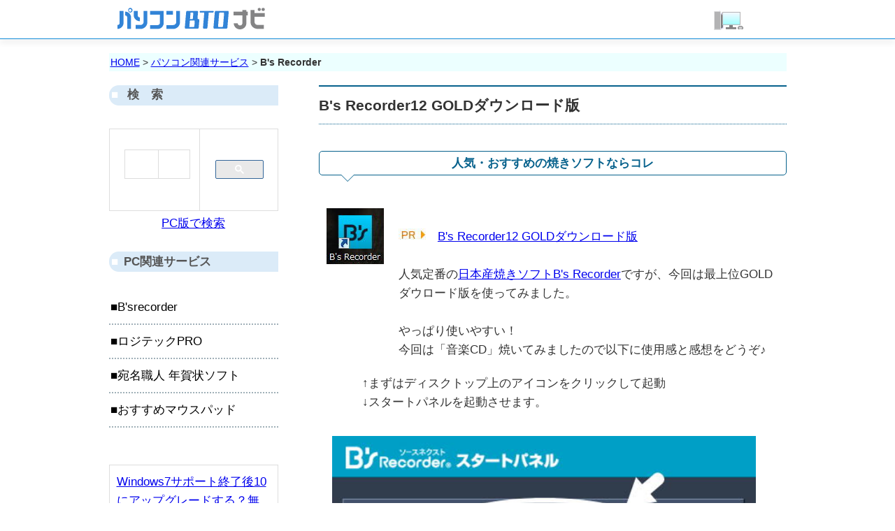

--- FILE ---
content_type: text/html
request_url: https://pc.s2mall.net/service/bsrecorder12gold.shtml
body_size: 12985
content:
<!DOCTYPE html PUBLIC "-//W3C//DTD XHTML 1.0 Transitional//EN">
<html lang="ja">
<head>
<meta charset="utf-8">
<title>B's Recorder12 GOLDダウンロード版-人気おすすめ焼きソフトのレビュー-パソコンBTOナビ-</title>
<meta name="viewport" content="width=device-width">
<meta name="ROBOTS" content="ALL">
<meta name="description" content="日本産焼きソフトの定番B'sRecorder。今回は音楽CDを焼いてみましたので以下に使用感と感想をどうぞ♪">
<meta name="keywords" content="CD,コピー,ソフト">
<meta name="Author" content="マープロ企画">
<meta name="copyright" content="マープロ企画">
<meta http-equiv="Content-Style-Type" content="text/css">
<meta http-equiv="Content-Script-Type" content="text/javascript">
<link rel="stylesheet" type="text/css" href="/css/style2.css">
<link rel="prev" href="https://pc.s2mall.net/service/index.shtml">
<link rel="stylesheet" type="text/css" href="/social-button/css/social-button.css">
<link rel="apple-touch-icon" sizes="180x180" href="/images/apple-touch-icon.png">
<link rel="icon" type="image/png" sizes="32x32" href="/images/favicon-32x32.png">
<link rel="icon" type="image/png" sizes="16x16" href="/images/favicon-16x16.png">
<link rel="manifest" href="/images/site.webmanifest">
<link rel="mask-icon" href="/images/safari-pinned-tab.svg" color="#5bbad5">
<meta name="msapplication-TileColor" content="#da532c">
<meta name="theme-color" content="#ffffff">
<script type="text/javascript" src="/social-button/js/social-button.js"></script>
<script type="text/javascript" src="/js/jquery-1.9.1.min.js"></script>
<script type="text/javascript" src="/js/jquery.js"></script>
<script type="text/javascript" src="/js/script.js"></script>
<script type="text/javascript" src="/js/jquery.smoothscroll.js"></script>
<script type="text/javascript" src="/js/jquery.scrollshow.js"></script>
<script type="text/javascript" src="/js/jquery.rollover.js"></script>
<script type="text/javascript" src="/js/jquery.lazyload.min.js"></script>
<script async src="https://www.googletagmanager.com/gtag/js?id=UA-891491-14"></script>
<script>
  window.dataLayer = window.dataLayer || [];
  function gtag(){dataLayer.push(arguments);}
  gtag('js', new Date());
  gtag('config', 'UA-891491-14');
</script>
<script>
$(function($){
	if ($('#spMenu').css('display') == 'block') {
		$('html').smoothscroll({easing : 'swing', speed : 1000, margintop : 10, headerfix : $('header')});
	} else {
		$('html').smoothscroll({easing : 'swing', speed : 1000, margintop : 10, headerfix : $('nav')});
	}
	$('.totop').scrollshow({position : 500});
});
</script>
<!--[if lt IE 9]>
	<script src="js/html5shiv.js"></script>
	<script src="js/css3-mediaqueries.js"></script>
<![endif]-->
</head>
<body>
<header>
	<div class="inner">
		<a href="https://pc.s2mall.net/"><img src="../../images/title5.jpg" alt="パソコンBTOナビ"></a>			
	</div><!-- /.inner -->
</header>
<nav></nav>
<div id="contents">
	<div id="topicpath"> <a href="https://pc.s2mall.net/">HOME</a> &gt; <a href="https://pc.s2mall.net/service/index.shtml">パソコン関連サービス</a> &gt; <strong>B's Recorder</strong></div><!-- /#topicpath -->
	<div id="main">
		<h1 class="main1">B's Recorder12 GOLDダウンロード版</h1>
<div class="col_three"><br>
		<h2 class="main2">人気・おすすめの焼きソフトならコレ</h2>
<br>
<table class="sub7">
<tr>
      <td class="sub7"><img src="../img/bsrecorder-aicon.jpg" alt="B's Recorderアイコン"></td>
      <td class="sub7"><br>
<img src="../ya11.gif" alt="コチラ">　<a href="https://pc.s2mall.net/txt/official/link/bsrecordergold.html">B's Recorder12 GOLDダウンロード版</a><br>
<br>
人気定番の<a href="https://pc.s2mall.net/txt/official/link/bsrecorder.html">日本産焼きソフトB's Recorder</a>ですが、今回は最上位GOLDダウロード版を使ってみました。<br>
<br>
やっぱり使いやすい！<br>
今回は「音楽CD」焼いてみましたので以下に使用感と感想をどうぞ♪</td>
    </tr>
<tr>
      <td colspan="2" class="sub7">　　　↑まずはディスクトップ上のアイコンをクリックして起動<br>
　　　↓スタートパネルを起動させます。<br>
<br>
<p class="resizeimage"><img src="../img/bsrecorder1.jpg" alt="スタートパネル"></p><br>
<br>
GOLD版はCD/DVD/BD作成のほかに動画レコーダー、エンコーダー、DVD Video作成、画像音声の編集など11の機能が満載です。<br>
<br>
今回は音楽CDの作成なので↑をクリック。コピー元のCDをPCにセットして↓をクリック<br>
<br>
<p class="resizeimage"><img src="../img/bsrecirder2.jpg" alt="コピー"></p><br>
<br>
使用許諾条件について→はい。<br>
<br>
<p class="resizeimage"><img src="../img/bsrecorder3.jpg" alt="使用許諾条件"></p><br>
<br>
自動で解析がスタートします。<br>
<br>
<p class="resizeimage"><img src="../img/bsrecorder4.jpg" alt="解析スタート"></p><br>
<br>
解析が終了したら読み込み開始<br>
<br>
<p class="resizeimage"><img src="../img/bsrecorder5.jpg" alt="複製開始"></p><br>
<br>
読み込み画面になります。<br>
<br>
<p class="resizeimage"><img src="../img/bsrecorder6.jpg" alt="読み込み中"></p><br>
<br>
読み込みが終了すると書き込み設定の画面が出ます。<br>
<br>
書き込み設定<br>
[テスト]or[テストのあと書き込み]or[書き込みのみ]<br>
書き込みのみを選択<br>
4倍速～48倍速<br>
48倍速を選択<br>
書き込む枚数　1枚を指定<br>
※数値はすべて任意です。
「開始」<br>
<br>
<p class="resizeimage"><img src="../img/bsrecorder7.jpg" alt="書き込み設定"></p><br>
<br>
3分程（18曲69分収録分の場合）で書き込みが完了して自動でCDが出てきます。<br>
<br>
<br>
<p class="resizeimage"><img src="../img/bsrecorder8.jpg" alt="買い込み開始のポップアップ"></p><br>
<br>
↑が出たらコピー用のCDをセット<br>
↓自動で書き込みがスタートします。<br>
<br>
<p class="resizeimage"><img src="../img/bsrecorder9.jpg" alt="書き込み開始"></p><br>
<br>
同じく3分程で書き込み終了（18曲69分収録分）<br>
<br>
ちなみに終了時ソフトの閉じ方に手間取ってしまいました(笑<br>
<br>
<p class="resizeimage"><img src="../img/bsrecorder10.jpg" alt="全ての書き込み完了"></p><br>
<br>
「いいえ」→「OK」→[×]<br>
これだけの事なのですけど^^;　それ以外は超簡単です^^<br>
<br>
<br>
それと、一度読み込んだ情報は複数枚↑書き込みができます。<br>
CDトレーに再度セットして「はい」←これだけでOKです。<br>
<br>
簡単ですよね！<br>
もし焼きソフトお探しでしたら、B's Recorderで快適音楽生活げとーしましょう♪<br>
<br>
<br>
<img src="../shousai5.gif" alt="より詳しく">　<a href="https://pc.s2mall.net/txt/official/link/bsrecordergold.html">B's Recorder12 GOLDダウンロード版</a><br>
<br>
</td>
    </tr>
<tr>
<td class="sub7"><font color="#888888">□</font>運営会社</td>
      <td class="sub7">ソースネクスト株式会社<br>東京都港区虎ノ門3-8-21　虎ノ門33森ビル6階</td>
    </tr>
</table>
<br>
<br></div>
<h3 class="main2">コンテンツ</h3>
<div class="col_two_one">
<br>
<ul>
				<li><p class="resizeimage"><img src="/images/buy1.jpg" alt="買う1"></p>
<h4>BTOパソコンを買う</h4>
				<p class="textR">・<a href="https://pc.s2mall.net/shop/index.shtml">メーカーPC</a> ・<a href="https://pc.s2mall.net/bto/index.shtml">BTOメーカー</a></p>
				</li>
				<li>
				<p class="resizeimage"><img src="/images/buy2.jpg" alt="買う2"></p>
<h4>BTOの中古を買う</h4>
				<p>・<a href="https://pc.s2mall.net/used/index.shtml">中古BTOパソコン</a></p>
				</li>
<li>
				<p class="resizeimage"><img src="/images/know.jpg" alt="知る"></p>
<h4>ソフト･周辺機器</h4>
				<p class="textR">・<a href="https://pc.s2mall.net/service/index.shtml">パソコン関連サービス</a></p>
				</li>
<li>
				<p class="resizeimage"><img src="/images/hikakusuru.jpg" alt="比較する"></p>
<h4>BTOパソコン比較</h4>
				<p>・<a href="https://pc.s2mall.net/hikaku/index.shtml">BTOパソコンの比較特集</a></p>
				</li>
			</ul>
</div>
<br>
<div align="right"><span class="fs90">Author [ マープロ企画　和田 ]</span></div>
        <!-- /col_one-->
<br>
<div id="social"></div>
<br>
<br>
	</div><!-- /#main -->
<div id="sub">
		<h5 class="cate1"> 検　索</h5>
<br>
<br>
<script>
  (function() {
    var cx = 'partner-pub-0083891112797192:9616390017';
    var gcse = document.createElement('script');
    gcse.type = 'text/javascript';
    gcse.async = true;
    gcse.src = 'https://cse.google.com/cse.js?cx=' + cx;
    var s = document.getElementsByTagName('script')[0];
    s.parentNode.insertBefore(gcse, s);
  })();
</script>
<div class="gcse-searchbox-only"></div>
<div align="center"><a href="https://pc.s2mall.net/serps.shtml">PC版で検索</a></div><br>
</div><!-- /#sub -->

<div id="sub">
		<h5 class="cate1">PC関連サービス</h5>		
                <ul class="submenu"><br>
                        <li><a href="https://pc.s2mall.net/service/bsrecorder12gold.shtml">B'srecorder</a></li>
                        <li><a href="https://pc.s2mall.net/service/logitec.shtml">ロジテックPRO</a></li>
                        <li><a href="https://pc.s2mall.net/service/atenashokunin.shtml">宛名職人 年賀状ソフト</a></li>
                        <li><a href="https://pc.s2mall.net/service/arvel.shtml">おすすめマウスパッド</a></li>
   		</ul><br>
<table class="sub5">
<tr>
<td class="sub5">
<a href="https://pc.s2mall.net/service/windows7-end.shtml">Windows7サポート終了後10にアップグレードする？無料でできる？</a>
</td>
</tr>
</table>
<br>
<br>
</div><!-- /#sub -->
<div id="sub">
		<h5 class="cate1">カテゴリー</h5>		
                <ul class="submenu"><br>
                        <li><a href="https://pc.s2mall.net/shop/index.shtml">PC-SHOP</a></li>
                        <li><a href="https://pc.s2mall.net/bto/index.shtml">BTO-PC</a></li>
                        <li><a href="https://pc.s2mall.net/hikaku/index.shtml">BTOの比較</a></li>
                        <li><a href="https://pc.s2mall.net/used/index.shtml">中古-PC</a></li>
   		</ul><br>
<table class="sub5">
<tr>
<td class="sub5">
<span class="fs90">大手メーカーPCからBTOパソコン、中古PCまでご紹介</span>
</td>
</tr>
</table>
<br>
</div><!-- /#sub -->
<div id="sub">
		<h5 class="cate1">ガイダンス</h5>		
                <ul class="submenu"><br>
                        <li><a href="https://pc.s2mall.net/bto/bto-maker-twitter.shtml">BTOメーカーTwitter一覧</a></li>
                        <li><a href="https://pc.s2mall.net/first.shtml">当サイトについて</a></li>
                        <li><a href="https://pc.s2mall.net/archives.shtml">更新アーカイブ</a></li>
                        <li><a href="https://pc.s2mall.net/link/index.shtml">関連リンク</a></li>
                        <li><a href="https://pc.s2mall.net/word/index.shtml">BTO用語集</a></li>
                        <li><a href="https://pc.s2mall.net/tokushouhou.shtml">特定商取引法に基づく表記</a></li>
                        <li><a href="https://pc.s2mall.net/sitemap.shtml">サイトマップ</a></li>
   		</ul><br>
<table class="sub5">
<tr>
<td class="sub5">
<dl>
 <dt>パソコンBTOナビへようこそ</dt>
 <dd><span class="fs90">激安・格安のPCからBTOパソコン、自作PC、中古PCまで、「サービス、保証、アフターフォロー、etc」比較でご案内。</span></dd>
</dl>
</td>
</tr>
</table>
<br>
</div><!-- /#sub -->
</div>
<!-- /#contents -->

<footer>
	<div class="footmenu">
		<ul>
			<li><a href="https://pc.s2mall.net/">HOME</a></li>
			<li><a href="https://pc.s2mall.net/shop/index.shtml">大手メーカー</a></li>
			<li><a href="https://pc.s2mall.net/bto/index.shtml">BTOパソコン</a></li>
			<li><a href="https://pc.s2mall.net/hikaku/index.shtml">BTOの比較</a></li>		
			<li><a href="https://pc.s2mall.net/used/index.shtml">中古販売</a></li>
			<li><a href="https://pc.s2mall.net/service/index.shtml">関連サービス</a></li>
			<li><a href="https://pc.s2mall.net/sitemap.shtml">サイトマップ</a></li>
		</ul>
	</div><!-- /.footmenu -->
	<div class="copyright">Copyright &#169; 2007～2023 - パソコンBTOナビ All Rights Reserved.</div><!-- /.copyright -->

</footer>
<div class="totop"><a href="#"><img src="/images/totop.png" alt="ページのトップへ戻る"></a></div><!-- /.totop -->
<script>
jQuery(function($){
    $("img.lazy").lazyload({
        effect: 'fadeIn',
        effectspeed: 1000,
        threshold: 300
    });
});
</script>
</body>
</html>

--- FILE ---
content_type: text/css
request_url: https://pc.s2mall.net/css/style2.css
body_size: 23222
content:
@charset "UTF-8";

/*================================================
 *  CSSリセット
 ================================================*/
html,body,div,span,object,iframe,h1,h2,h3,h4,h5,h6,p,blockquote,pre,abbr,address,cite,code,del,dfn,em,img,ins,kbd,q,samp,small,strong,sub,sup,var,b,i,dl,dt,dd,ol,ul,li,fieldset,form,label,legend,table,caption,tbody,tfoot,thead,tr,th,td,article,aside,canvas,details,figcaption,figure,footer,header,hgroup,main,menu,nav,section,summary,time,mark,audio,video{margin:0;padding:0;border:0;outline:0;font-size:100%;vertical-align:baseline;background:transparent;font-weight:normal;}body{line-height:1}article,aside,details,figcaption,figure,footer,header,hgroup,menu,nav,section{display:block}ul{list-style:none}blockquote,q{quotes:none}blockquote:before,blockquote:after,q:before,q:after{content:none}a{margin:0;padding:0;font-size:100%;vertical-align:baseline;background:transparent}del{text-decoration:line-through}abbr[title],dfn[title]{border-bottom:1px dotted;cursor:help}table{border-collapse:collapse;border-spacing:0}hr{display:block;height:1px;border:0;border-top:1px solid #ccc;margin:1em 0;padding:0}input,select{vertical-align:middle}

/*================================================
 *  一般・共通設定
 ================================================*/
body {
	font-size:17px;
	color:#333;
	font-family:"メイリオ",Meiryo,"ヒラギノ角ゴ Pro W3","Hiragino Kaku Gothic Pro",Osaka,"ＭＳ Ｐゴシック","MS PGothic",sans-serif;
	line-height:1.6;
	background:#fff;
}

.inner {
	position:relative;
	width:969px;
	margin:0 auto;
	background-image:URL(/images/header5.jpg);
}

header {
	box-sizing:border-box;
	position:relative;
	width:100%;
	background:#ffffff;
}

nav {
	width:100%;
	background:#fff;
	box-shadow:0 1px 2px #d0d8dc;
	?zoom:1;
}
nav:after {
	content:'';
	display:block;
	clear:both;
}

#contents {
	overflow:hidden;
	width:969px;
	margin:20px auto;
	background:#fff;
}

#main {
	box-sizing:border-box;
	overflow:hidden;
	float:right;
	width:69%;
}

#sub {
	box-sizing:border-box;
	overflow:hidden;
	float:left;
	width:25%;
}

footer {
	box-sizing:border-box;
	width:100%;
	margin:0 auto;
}

a {
	text-decoration:underline;
}
a:visited {
	color:#000099;
}
a:hover {
	color:#333;
	text-decoration:none;
}

h1.main1 {
	margin-bottom:0.5em;
	padding:10px 0;
	font-size:21px;
	font-weight:bold;
	color:#333;
	border-top:2px solid #06618c;
	border-bottom:1px dotted #06618c;
}

h2.main1 {
	margin-bottom:0.5em;
	padding:10px 0;
	font-size:21px;
	font-weight:bold;
	color:#333;
	border-top:3px solid #06618c;
	border-bottom:1px dotted #06618c;
}


h2.main2 {
  background-color:#fff;
  color:#06618c;
  border:1px solid #06618c;
  border-radius:5px;
  position:relative;
  font-size:17px;
  font-weight:bold;
  text-align:center;
  padding: 0.2em;
}
 
h2.main2:before {
  border:10px solid transparent;
  border-top-color:#fff;
  border-bottom-width:0;
  bottom:-9px;
  content:"";
  display:block;
  left:30px;
  position:absolute;
  width:0;
  z-index:1;
}
 
h2.main2:after {
border:10px solid transparent;
border-top-color:#06618c;
border-bottom-width:0;
bottom:-10px;
content:"";
display:block;
left:30px;
position:absolute;
width:0;
}

h3.main2 {
position: relative;
color:#06618c;
padding-left: 5px;
padding-bottom: 7px;
font-size:139%;
font-weight:bold;
}
h3.main2:after {
content: "";
position: absolute;
left: 0;
bottom: 0;
width: 100%;
height: 5px;
background: -webkit-repeating-linear-gradient(-45deg, #6ad1c8, #6ad1c8 2px, #fff 2px, #fff 4px);
background: repeating-linear-gradient(-45deg, #6ad1c8, #6ad1c8 2px, #fff 2px, #fff 4px);
}

h3.main1 {
  background-color:#fff;
  color:#118cd7;
  border:2px solid #118cd7;
  border-radius:5px;
  position:relative;
  font-size:17px;
  font-weight:bold;
  text-align:center;
  padding: 0.2em;
}
 
h3.main1:before {
  border:10px solid transparent;
  border-top-color:#fff;
  border-bottom-width:0;
  bottom:-9px;
  content:"";
  display:block;
  left:30px;
  position:absolute;
  width:0;
  z-index:1;
}
 
h3.main1:after {
border:10px solid transparent;
border-top-color:#118cd7;
border-bottom-width:0;
bottom:-12px;
content:"";
display:block;
left:30px;
position:absolute;
width:0;
}

h3.main3 {
  color:#777777;
  background-image:URL(/img/h3.gif);
  background-repeat: no-repeat;
  padding:0em 2em;
  margin-left:0px;
  margin-bottom:0px;
  margin-top:0px;
  font-size:18px;
  font-weight:bold;
  text-align:left;
}

h4 {
	margin-bottom:0.25em;
	font-size:18px;
	font-weight:bold;
	color:#06618c;
	border-bottom:1px solid #06618c;
}

h5.cate1{
color: #555555;/*文字色*/
padding: 0.2em;/*文字周りの余白*/
display: inline-block;/*おまじない*/
line-height: 1.3;/*行高*/
background: #dbebf8;/*背景色*/
vertical-align: middle;/*上下中央*/
border-radius: 25px 0px 0px 25px;/*左側の角を丸く*/
font-weight:bold;
width:100%;
}

h5.cate1:before {
content: '■';
color: white;
margin-right: 8px;
}

h6 {
	margin-bottom:0.25em;
	color:#382400;
	font-size:17px;
	font-weight:bold;
}

p {
	margin:0.5em 0 1em 0.5em;
}

em {
	font-weight:bold;
}

strong {
	font-weight:bold;
	color:#333;
}

pre {
	margin:1em 0;
	padding:1em;
}

blockquote {
	margin-bottom:1em;
	padding:1em;
	border:1px dotted #ddd;
	border-left:5px solid #ddd;
}

ul,ol,dl {
	margin:0 0 1em 0;
}
ul li {
	list-style:disc;
}
ol li {
	list-style:decimal;
}
li {
	margin-left:2em;
}

dt {
	margin-bottom:0em;
	border-bottom:0px;
}
dt:before {
	content:"";
}
dd {
	margin-bottom:0.9em;
}

table {
	width:100%;
	margin-top:0.5em;
	margin-bottom:1.5em;
	border-collapse:collapse;
	border:1px solid #ddd;
	background:#fff;
}
th {
	padding:10px;
	text-align:center;
	vertical-align:middle;
	border:1px solid #ddd;
	background:#eee;
}
td {
	padding:20px;
	text-align:left;
        vertical-align: middle;/*上下中央*/
	border:1px solid #ddd;
}

table.sub {
	width:100%;
	margin-top:0em;
	margin-bottom:0em;
	border-collapse:collapse;
	border:0px solid #ddd;
	background:#fff;
}
table.sub2 {
	width:96%;
	margin-top:0em;
	margin-bottom:0em;
	border-collapse:collapse;
	border:0px solid #ddd;
	background:#fff;
}
table.sub3 {
	width:60%;
	margin-top:0em;
	margin-bottom:0em;
	border-collapse:collapse;
	border:0px solid #ddd;
	background:#fff;
}
th.sub{
	padding:0px;
	text-align:center;
	vertical-align:middle;
	border:0px solid #ddd;
	background:#eee;
}
td.sub{
	padding:5px;
	text-align:left;
        vertical-align: middle;/*上下中央*/
	border:0px solid #ddd;
}

td.sub2{
	padding:1px;
	text-align:center;
        vertical-align: middle;/*上下中央*/
	border:0px solid #ddd;
}


td.sub3{
	padding:5px;
	text-align:center;
        vertical-align: middle;/*上下中央*/
	border:1px solid #ddd;
}

table.sub5 {
	width:100%;
	margin-top:0.5em;
	margin-bottom:0.5em;
	border-collapse:collapse;
	border:1px solid #ddd;
	background:#fff;
}
th.sub5 {
	padding:10px;
	text-align:center;
	vertical-align:middle;
	border:1px solid #ddd;
	background:#eee;
}
td.sub5 {
	padding:10px;
	text-align:left;
        vertical-align: middle;/*上下中央*/
	border:1px solid #ddd;
}

td.sub6 {
	padding:10px;
	text-align:center;
        vertical-align: middle;/*上下中央*/
	border:1px solid #ddd;
}
table.sub7 {
	width:100%;
	margin-top:0.5em;
	margin-bottom:0.5em;
	border-collapse:collapse;
	border:1px solid #fff;
	background:#fff;
}
td.sub7 {
	padding:10px;
	text-align:left;
        vertical-align: top;/*上下中央*/
	border:1px solid #fff;
}
table.sub8 {
	width:100%;
	margin-top:0.5em;
	margin-bottom:0.5em;
	border-collapse:collapse;
	border:1px solid #fff;
	background:#fff;
}
td.sub8 {
	padding:10px;
	text-align:center;
        vertical-align: middle;/*上下中央*/
	border:1px solid #fff;
}
td.sub9 {
	padding:10px;
	text-align:left;
        vertical-align: top;/*上揃え*/
	border:1px solid #ddd;
}
td.sub10 {
	padding:15px;
	text-align:left;
        vertical-align: top;/*上下中央*/
	border:1px solid #fff;
}
td.sub11 {
	width:30%;
	padding:10px;
	text-align:center;
        vertical-align: top;/*上下中央*/
	border:1px solid #fff;
}
td.sub12 {
	width:33%;
	padding:10px;
	text-align:center;
        vertical-align: top;/*上下中央*/
	border:1px solid #ddd;
}
td.sub14 {
	width:33%;
	padding:3px;
	text-align:left;
        vertical-align: middle;/*上下中央*/
	border:1px solid #ddd;
}
td.sub15 {
	padding:3px;
	text-align:left;
        vertical-align: top;/*上下中央*/
	border:1px solid #ddd;
}
td.sub16 {
	width:33%;
	padding:3px;
	text-align:left;
        vertical-align: top;/*上下中央*/
	border:1px solid #ddd;
}
td.sub17 {
	width:28%;
	padding:5px;
	text-align:left;
        vertical-align: top;/*上下中央*/
	border:1px solid #fff;
}
td.sub18{
	padding:1px;
	text-align:center;
        vertical-align: middle;/*上下中央*/
	border:1px solid #ddd;
}
td.sub19 {
	padding:1px;
	text-align:center;
	vertical-align:middle;
	border:1px solid #ddd;
	background:#f2f2f2;
}
td.sub20 {
	padding:1px;
	text-align:right;
        vertical-align: middle;/*上下中央*/
	border:1px solid #ddd;
}
td.sub21 {
	padding:1px;
	text-align:center;
	vertical-align:middle;
	border:1px solid #ddd;
}
td.sub22 {
	padding:1px;
	text-align:left;
        vertical-align: top;/*上下中央*/
	border:1px solid #ddd;
}
/*================================================
 *  ヘッダー
 ================================================*/
header {
	padding:5px 10px;
}

.summary {
	position:absolute;
	top:0;
	right:10px;
	margin:0;
}

/*================================================
 *  グローバルナビゲーション
 ================================================*/
@media print, screen and (min-width:768px) {
	nav {
		background:#7ec9f5;
		border-bottom:1px solid #118cd7;
		box-shadow:0 3px 9px #999;
		z-index:3;
	}
	/* 共通 */
	nav ul {
		margin:0;
		padding:0;
	}

	nav ul li {
		position:relative;
		margin:0;
		padding:0;
		list-style:none;
	}

	nav ul li a {
		display:block;
		margin:0;
		padding:3px 0;
		background:#7ec9f5;
		color:#fff;
		font-size:15px;
		font-weight:normal;
		line-height:1;
		text-decoration:none;
	}
	nav ul li a:visited{
		color:#fff;
	}
	nav ul li:hover > a {
		color:#fff;
		background:#0e73af;
	}

	/* 1段目 */
	nav ul.gnav > li {
		position:relative;
		width:17%;
		float:left;
		margin:0;
		padding:0;
		text-align:center;
		list-style:none;
	}

	nav ul.gnav > li:first-child {
		width:15%;
	}

	nav ul.gnav > li.subnav a {
		padding-right:20px;
	}

	nav ul.gnav > li.subnav > a:after {
		position:absolute;
		content:"";
		top:20px;
		width:0;
		height:0;
		margin-left:10px;
		border:5px solid transparent;
		border-top-color:#fff;
	}

	/* 2段目 */
	nav ul li ul {
		position:absolute;
		z-index:3;
		top:100%;
		left:0;
		width:100%;
		margin:0;
		padding:0;
	}

	nav ul li ul li {
		overflow:hidden;
		width:150%;
		height:0;
		color:#fff;
		transition:.2s;
	}

	nav ul li ul li a {
		padding:13px 15px;
		text-align:left;
		background:#7ec9f5;
		font-weight:normal;
	}

	nav ul li:hover > ul > li {
		overflow:visible;
		height:40px;
		border-bottom:1px solid #8c0e0e;
	}

	nav ul li:hover ul li:last-child {
		border-bottom:none;
	}

	nav ul.gnav > li:last-child > ul {
		left:-50%;
	}

	nav ul li ul li ul:before {
		position:absolute;
		content:"";
		top:13px;
		left:-20px;
		width:0;
		height:0;
		border:5px solid transparent;
		border-left-color:#fff;
	}

	nav ul.gnav > li:last-child ul li ul:before {
		position:absolute;
		content:"";
		top:13px;
		left:200%;
		margin-left:-20px;
		border:5px solid transparent;
		border-right-color:#fff;
	}

	/* 3段目 */
	nav ul li ul li ul {
		top:0;
		left:100%;
	}

	nav ul li ul li ul li {
		width:100%;
	}

	nav ul li ul li:hover > ul > li {
		border-bottom:1px solid #119d9a;
	}

	nav ul.gnav > li:last-child > ul li ul {
		left:-100%;
	}

	nav ul li ul li ul li a {
		background:#6ad1c8;
	}

	nav ul li ul li ul li a:hover {
		background:#2d9388;
	}

	.gnav {
		display:block !important;
	}

	#spMenu {
		display:none;
	}

	.fixed {
		position:fixed;
		top:0;
		left:0;
	}
#link1 {
 padding-top: 569px;
 margin-top: -569px;
 }
#link2 {
 padding-top: 569px;
 margin-top: -569px;
 }
#link3 {
 padding-top: 569px;
 margin-top: -569px;
 }

}

/*================================================
 *  トピックパス（パンくずリスト）
 ================================================*/
#topicpath {
	font-size:14px;
	margin-bottom:20px;
	padding:2px;
	background:#ecffff;
}

/*================================================
 *  サブコンテンツ
 ================================================*/
.submenu li {
	margin:0;
	padding:0;
	list-style:none;
}
.submenu li a:before {
	content:"\0025a0";
	color:#000;
}
.submenu li a {
	display:block;
	padding:10px 2px;
	color:#000;
	border-bottom:2px dotted #a0b0b8;
	text-decoration:none;
}
.submenu li a:hover {
	background:#eee;
}

.bnr {
	overflow:hidden;
}
.bnr ul {
	overflow:hidden;
}
.bnr li {
	margin:0 0 10px 0;
	padding:0;
	list-style:none;
}
.bnr li a:hover {
	opacity:0.8;
	filter:alpha(opacity=80);
	-ms-filter:"alpha( opacity=80 )";
}
.bnr img {
	width:100%;
}

/*================================================
 *  フッター
 ================================================*/
footer {
	clear:both;
}

.footmenu {
	width:100%;
	padding:20px 0;
	overflow:hidden;
	background:#efede9;
}
.footmenu ul {
	position:relative;
	float:left;
	left:50%;
	margin:0;
	padding:0;
}
.footmenu li {
	position:relative;
	left:-50%;
	float:left;
	list-style:none;
	margin:0;
	padding:0 15px;
	font-size:12px;
	text-align:center;
}
.footmenu a {
	color:#333;
	text-decoration:none;
}
.footmenu a:hover {
	color:#333;
	text-decoration:underline;
}

.copyright {
	clear:both;
	padding:20px 0;
	font-size:15px;
	text-align:center;
	color:#efede9;
	background:#066593;
}

/*================================================
 *  ページトップへの戻り
 ================================================*/
.totop {
	position:fixed;
	bottom:15px;
	right:15px;
}
.totop a {
	display:block;
	text-decoration:none;
}
.totop img {
	background:#315c8c;
}
.totop img:hover {
	background:#6f9bcc;
}

/*================================================
 *  クラス
 ================================================*/
.list {
	padding:0 0 0 0.5em;
}
.list li {
	margin:0;
	padding:0 0 0 15px;
	list-style:none;
	background:url(../images/check.png) 0 5px no-repeat;
}

.info dt {
	border-bottom:none;
}
.info dd {
	padding-bottom:1em;
	border-bottom:1px solid #ddd;
}

.col_two_one {
	overflow:hidden;
}

.col_two_one ul {
	overflow:hidden;
	margin:2% -2% 0 0;
}
.col_two_one li {
	list-style:none;
	float:left;
	width:48%;
	margin:0 2% 2% 0;
}
.col_two_one li:nth-child(2n+1) {
	clear:both;
}
.col_two_one li img {
	width:100%;
	margin-bottom:2.5%;
}

.col_two_one {
	overflow:hidden;
}

.col_one ul {
	overflow:hidden;
	margin:2% -2% 0 0;
}
.col_one li {
	list-style:none;
	float:left;
	width:96%;
	margin:0 2% 2% 0;
}
.col_one li:nth-child(2n+1) {
	clear:both;
}
.col_one li img {
	width:55%;
	margin-bottom:2.5%;
}

.col_three ul {
	overflow:hidden;
	margin:2% -2% 0 0;
}
.col_three li {
	list-style:none;
	float:left;
	width:98%;
	margin:0 2% 2% 0;
}
.col_three li:nth-child(2n+1) {
	clear:both;
}
.col_three li img {
	width:55%;
	margin-bottom:2.5%;
}


.col_free ul {
	overflow:hidden;
	margin:2% -2% 0 0;
}
.col_free li {
	list-style:none;
	float:left;
	width:100%;
	margin:0 2% 2% 0;
}
.col_free li:nth-child(2n+1) {
	clear:both;
}
.col_free li img {
	width:90%;
	margin-bottom:0;
}
.reten {
  background-image: url(/images/reten-blue.gif);
  list-style: none;
  background-repeat: no-repeat;
  background-position: left center;
  padding-left: 1.6em;
  font-size:18px;
  line-height: 0.9em;
}
.reten2 {
  background-image: url(/images/yaji-g.gif);
  list-style: none;
  background-repeat: no-repeat;
  background-position: left;
  padding-left: 0.9em;
  font-size:17px;
  line-height: 1.6em;
}
li.reten3 {
  background-image: url(/images/reten-yotsuba.gif);
  list-style: none;
  background-repeat: no-repeat;
  background-position: left;
  padding-left: 1.6em;
  font-size:17px;
  line-height: 1.1em;
}
.box15 {
    position: relative;
    margin: 2em 0;
    padding: 0.5em 1em;
    border: solid 1px #005782;
    border-radius: 8px;
}
.box15 .box-title {
    position: absolute;
    display: inline-block;
    top: -13px;
    left: 20px;
    padding: 0 9px;
    line-height: 1;
    font-size: 18px;
    background: #FFF;
    color: #003a57;
    font-weight: bold;
}
.box15 p {
    margin: 0; 
    padding: 0;
}
.box16 {
    position: relative;
    margin: 2em 0;
    padding: 0.5em 1em;
    border: solid 2px #333333;
    border-radius: 8px;
}
.box16 .box-title {
    position: absolute;
    display: inline-block;
    top: -13px;
    left: 20px;
    padding: 0 9px;
    line-height: 1;
    font-size: 125%;
    background: #FFF;
    color: #333333;
    font-weight: bold;
}
.box16 p {
    margin: 0; 
    padding: 0;
}
.resizeimage img {
    width: 95%;
}

.resizeimage2 img {
    width: 95%;
}
.resizeimage3 img {
    width: 65%;
}
.resizeimage4 img {
    width: 40%;
}
.resizeimage5 img {
    width: 55%;
    position: relative;
    top: 0;
    left: 0;
}
.resizeimage6 img {
    width: 30%;
    position: relative;
    top: 0;
    left: 0;
}
.iframe-content {
   position: relative;
 width: 100%;
    padding: 75% 0 0 0;
}
.iframe-content iframe {
    position: absolute;
 top: 0;
 left: 0;
    width: 100%;
    height: 100%;
}
.marker {
    background: linear-gradient(transparent 66%, #c1e0ff 66%);
    font-weight: bold; 
}
.marker2 {
    background: linear-gradient(transparent 66%, #fff39d 66%);
    font-weight: bold; 
}
.fs90 {
font-size: 90%;
}

/*================================================
 *  スライドショー
 ================================================*/
/* スライドショー */
.slide {
	display:none;
	position:relative;
	overflow:hidden;
	margin:20px 0;
}

.slidePrev {
	position:absolute;
	cursor:pointer;
	z-index:2;
}

.slideNext {
	position:absolute;
	cursor:pointer;
	z-index:2;
}

.slidePrev img {
	position:absolute;
	width:50px !important;
	height:60px !important;
}

.slideNext img {
	position:absolute;
	width:50px !important;
	height:60px !important;
}

.slideInner {
	position:relative;
	margin:0 0 5px 0;
	padding:0;
}
.slideInner li {
	float:left;
	margin:0;
	padding:0;
	list-style:none;
}
.slideInner li img {
	margin:0 5px;
	padding:0;
}

.filterPrev {
	position:absolute;
	left:0;
	opacity:0.5;
	filter:alpha(opacity=50);
	background-color:#fff;
}

.filterNext {
	position:absolute;
	right:0;
	opacity:0.5;
	filter:alpha(opacity=50);
	background-color:#fff;
}

.controlNav {
	position:relative;
	float:left;
	left:50%;
}
.controlNav span {
	position:relative;
	left:-50%;
	float:left;
	margin:5px;
	-webkit-border-radius:5px;
	-moz-border-radius:5px;
	border-radius:5px;
	width:10px;
	height:10px;
	overflow:hidden;
	background:#ccc;
	text-indent:-9999px;
	vertical-align:middle;
}
.controlNav span:hover {
	background:#999;
	cursor:pointer;
}
.controlNav span.current {
	background:#108b88;
}

/*================================================
 *  タブレット向けデザイン
 ================================================*/
/* スクロールバーを考慮して20px大きいサイズで切り替え */
@media screen and (max-width:919px) {
	.inner {
		width:100%;
	}

	#contents {
		box-sizing:border-box;
		width:100%;
		padding:0 10px;
	}

	footer {
		width:100%;
	}
}

/*================================================
 *  スマートフォン向けデザイン
 ================================================*/
@media screen and (max-width:767px) {
	.lock {
		overflow:hidden;
	}

	header {
		z-index:2;
		box-sizing:border-box;
		position:fixed;
		top:0;
		left:0;
		width:100%;
		padding:15px 10px;
	}
	#contents {
		margin-top:109px;
	}
	.summary {
		position:relative;
		top:auto;
		right:auto;
		margin-top:15px;
	}

	#main {
		float:none;
		width:100%;
	}

	#sub {
		float:none;
		width:100%;
	}

	nav {
		background:#7ec9f5;
		margin-bottom:-36px;
	}
	nav ul {
		margin:0;
		padding:0;
		}

	nav .inner > ul {
		z-index:2;
		overflow:auto;
		position:fixed;
		top:53px;
		right:0;
		width:100%;
		height:88%;
		height:-webkit-calc(100% - 53px);
		height:calc(100% - 53px);
	}
	nav li {
		position:relative;
		width:100%;
		float:none;
		margin:0;
		text-align:left;
		list-style:none;
		border-bottom:1px solid #118fdb;
		background:#7ec9f5;
	}

	nav li:first-child {
		border-top:0;
	}
	nav li:last-child {
		border-bottom:0;
	}

	nav li a {
		display:block;
		padding:10px 30px;
		color:#fff;
		text-decoration:none;
		background:#7ec9f5;
	}
	nav li a:hover {
		color:#fff;
		background:#118fdb;
	}
	nav ul ul {
		display:none;
		position:relative;
	}
	nav li li a {
		box-sizing:border-box;
		width:100%;
		padding:10px 30px 10px 50px;
		text-align:left;
	}

	nav li li li a {
		padding:10px 30px 10px 70px;
	}

	.subnav > a:before {
		display:block;
		content:"";
		position:absolute;
		-webkit-transform:rotate(45deg);
		transform:rotate(45deg);
		top:20px;
		right:30px;
		width:10px;
		height:10px;
		margin-top:-5px;
		background:#f1f1f1;
	}
	.subnav > a:after {
		display:block;
		content:"";
		position:absolute;
		-webkit-transform:rotate(45deg);
		transform:rotate(45deg);
		top:20px;
		right:30px;
		width:10px;
		height:10px;
		margin-top:-10px;
		background:#7ec9f5;
	}
	.subnav a:hover:after {
	  background:#118fdb;
	}

	.active > a:before {
		margin-top:0;
	}
	.active > a:after {
		margin-top:5px;
	}

	.gnav {
		display:none;
	}

	#spMenu {
		display:block;
		z-index:2;
		position:fixed;
		top:20px;
		right:10px;
	}
	#spMenu:hover {
		cursor:pointer;
	}

	#navBtn {
		display:inline-block;
		position:relative;
		width:30px;
		height:30px;
		border-radius:5%;
		background:#7ec9f5;
	}
	#navBtnIcon {
		display:block;
		position:absolute;
		top:50%;
		left:50%;
		width:14px;
		height:2px;
		margin:-1px 0 0 -7px;
		background:#f1f1f1;
		transition:.2s;
	}
	#navBtnIcon:before,
	#navBtnIcon:after {
		display:block;
		content:'';
		position:absolute;
		top:50%;
		left:0;
		width:14px;
		height:2px;
		background:#f1f1f1;
		transition:0.3s;
	}
	#navBtnIcon:before {
		margin-top:-6px;
	}
	#navBtnIcon:after {
		margin-top:4px;
	}
	#navBtn .close {
		background:transparent;
	}
	#navBtn .close:before,
	#navBtn .close:after {
		margin-top:0;
	}
	#navBtn .close:before {
		transform:rotate(-45deg);
		-webkit-transform:rotate(-45deg);
	}
	#navBtn .close:after {
		transform:rotate(-135deg);
		-webkit-transform:rotate(-135deg);
	}

	.col_two_one ul {
		margin-right:0;
	}
	.col_two_one li {
		width:100%;
	}
	.col_two_one li:nth-child(2n+1) {
		clear:both;
	}
	.col_one ul {
		margin-right:0;
	}
	.col_one li {
		width:100%;
	}
	.col_one li:nth-child(2n+1) {
		clear:both;
	}
        .col_one li img {
	width:80%;
	margin-bottom:2.5%;
}
	.col_three ul {
		margin-right:0;
	}
	.col_three li {
		width:100%;
	}
	.col_three li:nth-child(2n+1) {
		clear:both;
	}
        .col_three li img {
	width:80%;
	margin-bottom:2.5%;
}

.col_free ul {
	margin:;
}
.col_free li {
	width:100%;
}
.col_free li:nth-child(2n+1) {
	clear:both;
}
.col_free li img {
	width:100%;
	margin-bottom:0;
}

a.anchor{
    display: block;
    padding-top: 115px;
    margin-top: -115px;
}
}

--- FILE ---
content_type: text/css
request_url: https://pc.s2mall.net/social-button/css/social-button.css
body_size: 2252
content:
@charset "utf-8";


/* -- webfont setting ------------------------------------------------------------ */

@font-face{
	font-family : 'icomoon';
	src : url( '../font/icomoon.eot?llxs9x' );
	src : url( '../font/icomoon.eot?llxs9x#iefix' ) format( 'embedded-opentype' ),
				url( '../font/icomoon.ttf?llxs9x' ) format( 'truetype' ),
				url( '../font/icomoon.woff?llxs9x' ) format( 'woff' ),
				url( '../font/icomoon.svg?llxs9x#icomoon' ) format( 'svg' );
	font-weight : normal;
	font-style : normal;
}


/* -- social button base setting ------------------------------------------------------------ */

ul.social-button{
	list-style-type : none;
	display:flex;
	line-height : 1;
	font-size : 13px;
	justify-content: center;
}

ul.social-button li{
	display : inline-block;
	margin : 0 10px 10px 0;
}

ul.social-button li a{
	display : inline-block;
	padding : 9px 15px 7px;
	border-radius : 4px;
	text-decoration : none;
	color : #ffffff;
	vertical-align : middle;
}

ul.social-button li a:before{
	display : inline-block;
	font-family : 'icomoon' !important;
	font-style : normal;
	font-weight : normal;
	line-height : 1;
	-webkit-font-smoothing : antialiased;
	-moz-osx-font-smoothing : grayscale;
	font-size : 130%;
	margin-right : 10px;
	vertical-align : middle;
}

ul.social-button li a:hover{
	opacity : 0.7;
}


/* -- twitter button ------------------------------------------------------------ */

ul.social-button li.twitter a{
	background : #06618c;
}

ul.social-button li.twitter a:before{
	content : "\e90d";
}


/* -- facebook button ------------------------------------------------------------ */

ul.social-button li.facebook a{
	background : #06618c;
}

ul.social-button li.facebook a:before{
	content : "\e900";
}


/* -- google+ button ------------------------------------------------------------ */

ul.social-button li.google a{
	background : #06618c;
}

ul.social-button li.google a:before{
	content : "\e906";
}


/* -- hatena button ------------------------------------------------------------ */

ul.social-button li.hatena a{
	background : #06618c;
}

ul.social-button li.hatena a:before{
	content : "\e90a";
}


/* -- line button ------------------------------------------------------------ */

ul.social-button li.line a{
	background : #06618c;
}

ul.social-button li.line a:before{
	content : "\e90c";
}


